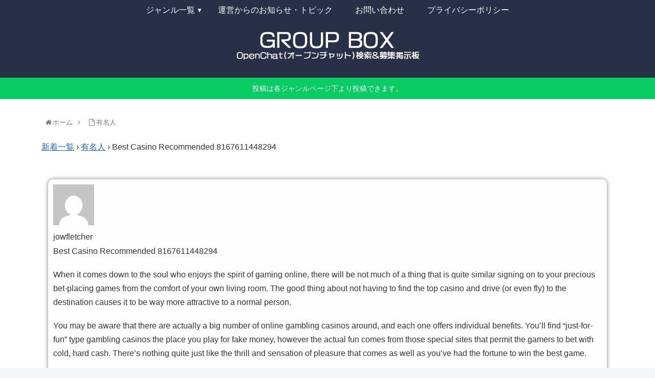

--- FILE ---
content_type: text/html; charset=UTF-8
request_url: https://groupbox.jp/forums/topic/best-casino-recommended-8167611448294/
body_size: 14507
content:
<!doctype html>
<html lang="ja">

<head>
    <!-- Global site tag (gtag.js) - Google Analytics -->
  <script async src="https://www.googletagmanager.com/gtag/js?id=UA-146060452-1"></script>
  <script>
    window.dataLayer = window.dataLayer || [];
    function gtag(){dataLayer.push(arguments);}
    gtag('js', new Date());

    gtag('config', 'UA-146060452-1');
  </script>
  <!-- /Global site tag (gtag.js) - Google Analytics -->
  
  <meta charset="utf-8">
<!-- Google Search Console -->
<meta name="google-site-verification" content="awhA9v7z-5RQABKaqHOopB7GeRH3Op3KLQg0nrrzuao" />
<!-- /Google Search Console -->

<meta http-equiv="X-UA-Compatible" content="IE=edge">

<meta name="HandheldFriendly" content="True">
<meta name="MobileOptimized" content="320">
<meta name="viewport" content="width=device-width, initial-scale=1.0, viewport-fit=cover"/>

<!-- Google Auto AdSense -->
<script>
  (adsbygoogle = window.adsbygoogle || []).push({
    google_ad_client: "",
    enable_page_level_ads: true
  });
</script>
<!-- End Google Auto AdSense -->


<title>Best Casino Recommended 8167611448294  |  LINEオープンチャット検索&amp;募集掲示板【Group Box】</title>
<link rel='dns-prefetch' href='//ajax.googleapis.com' />
<link rel='dns-prefetch' href='//cdnjs.cloudflare.com' />
<link rel='dns-prefetch' href='//s.w.org' />
<link rel="alternate" type="application/rss+xml" title="LINEオープンチャット検索&amp;募集掲示板【Group Box】 &raquo; フィード" href="https://groupbox.jp/feed/" />
<link rel="alternate" type="application/rss+xml" title="LINEオープンチャット検索&amp;募集掲示板【Group Box】 &raquo; コメントフィード" href="https://groupbox.jp/comments/feed/" />
<link rel='stylesheet' id='cocoon-style-css'  href='https://groupbox.jp/wp-content/themes/cocoon-master/style.css?ver=5.2.21&#038;fver=20190914120956' media='all' />
<style id='cocoon-style-inline-css'>
@media screen and (max-width:480px){.page-body{font-size:16px}}#header-container,#header-container .navi,#navi .navi-in>.menu-header .sub-menu,.article h2,.sidebar h3,.cat-link,.cat-label,.appeal-content .appeal-button,.demo .cat-label,.blogcard-type .blogcard::before,#footer{background-color:#1dcd00}#navi .navi-in a:hover,#footer a:hover{background-color:rgba(255,255,255,.2)}.article h3,.article h4,.article h5,.article h6,.cat-link,.tag-link{border-color:#1dcd00}blockquote::before,blockquote::after,.pager-post-navi a.a-wrap::before{color:rgba(29,205,0,.5)}blockquote,.key-btn{background-color:rgba(29,205,0,.05);border-color:rgba(29,205,0,.5)}pre,.pager-links span,table th,.pagination .current{background-color:rgba(29,205,0,.1);border-color:rgba(29,205,0,.5)}table th,table td,.page-numbers,.page-numbers.dots,.tagcloud a,.list.ecb-entry-border .entry-card-wrap,.related-entries.recb-entry-border .related-entry-card-wrap,.carousel .a-wrap,.pager-post-navi.post-navi-border a.a-wrap,.article .toc,.a-wrap .blogcard,.author-box,.comment-reply-link,.ranking-item{border-color:rgba(29,205,0,.5)}table tr:nth-of-type(2n+1),.page-numbers.dots,.a-wrap:hover,.pagination a:hover,.pagination-next-link:hover,.widget_recent_entries ul li a:hover,.widget_categories ul li a:hover,.widget_archive ul li a:hover,.widget_pages ul li a:hover,.widget_meta ul li a:hover,.widget_rss ul li a:hover,.widget_nav_menu ul li a:hover,.pager-links a:hover span, .tag-link:hover,.tagcloud a:hover{background-color:rgba(29,205,0,.05)}.header,.header .site-name-text,#navi .navi-in a,#navi .navi-in a:hover,.article h2,.sidebar h3,#footer,#footer a{color:#fff}.header .header-in{min-height:10px}#header-container,#header-container .navi,#navi .navi-in>.menu-header .sub-menu{background-color:#283047}.header,.header .site-name-text,#navi .navi-in a,#navi .navi-in a:hover{color:#fff}#navi .navi-in a:hover{background-color:rgba(255,255,255,.2)}#navi .navi-in>ul>li{width:100px}.main{width:962px}.main{padding:20px 80px}.sidebar{width:376px}.wrap{width:1358px}@media screen and (max-width:1362px){ .wrap{width:auto}.main,.sidebar,.sidebar-left .main,.sidebar-left .sidebar{margin:0 .5%}.main{width:67%}.sidebar{padding:10px;width:30%}.entry-card-thumb{width:38%}.entry-card-content{margin-left:40%}}#notice-area{background-color:#09cc65}body::after{content:url(https://groupbox.jp/wp-content/themes/cocoon-master/lib/analytics/access.php?post_id=14248&post_type=post);visibility:hidden;position:absolute;bottom:0;right:0;width:1px;height:1px;overflow:hidden} .toc-checkbox{display:none}.toc-content{visibility:hidden;  height:0;opacity:.2;transition:all .5s ease-out}.toc-checkbox:checked~.toc-content{ visibility:visible;padding-top:.6em;height:100%;opacity:1}.toc-title::after{content:'[開く]';margin-left:.5em;cursor:pointer;font-size:.8em}.toc-title:hover::after{text-decoration:underline}.toc-checkbox:checked+.toc-title::after{content:'[閉じる]'}.eye-catch-wrap{justify-content:center}#navi .navi-in>ul>li{width:auto}#navi .navi-in>ul>li>a{padding:0 1.4em}#footer{background:#283047}.entry-content>*,.demo .entry-content p{line-height:1.8}.entry-content>*,.demo .entry-content p{margin-top:1.4em;margin-bottom:1.4em}.entry-content>.micro-top{margin-bottom:-1.54em}.entry-content>.micro-balloon{margin-bottom:-1.12em}.entry-content>.micro-bottom{margin-top:-1.54em}.entry-content>.micro-bottom.micro-balloon{margin-top:-1.12em;margin-bottom:1.4em}.blank-box.bb-key-color{border-color:#1dcd00}.iic-key-color li::before{color:#1dcd00}.blank-box.bb-tab.bb-key-color::before{background-color:#1dcd00}.tb-key-color .toggle-button{border:1px solid #1dcd00;background:#1dcd00;color:#fff}.tb-key-color .toggle-button::before{color:#ccc}.tb-key-color .toggle-checkbox:checked~.toggle-content{border-color:#1dcd00}.cb-key-color.caption-box{border-color:#1dcd00}.cb-key-color .caption-box-label{background-color:#1dcd00;color:#fff}.tcb-key-color .tab-caption-box-label{background-color:#1dcd00;color:#fff}.tcb-key-color .tab-caption-box-content{border-color:#1dcd00}.lb-key-color .label-box-content{border-color:#1dcd00}.mc-key-color{background-color:#1dcd00;color:#fff;border:0}.mc-key-color.micro-bottom::after{border-bottom-color:#1dcd00;border-top-color:transparent}.mc-key-color::before{border-top-color:transparent;border-bottom-color:transparent}.mc-key-color::after{border-top-color:#1dcd00}.btn-key-color,.btn-wrap.btn-wrap-key-color>a{background-color:#1dcd00}.has-text-color.has-key-color-color{color:#1dcd00}.has-background.has-key-color-background-color{background-color:#1dcd00}.article.page-body,body#tinymce.wp-editor{background-color:#fff}.article.page-body,.editor-post-title__block .editor-post-title__input,body#tinymce.wp-editor{color:#333}
</style>
<link rel='stylesheet' id='cocoon-keyframes-css'  href='https://groupbox.jp/wp-content/themes/cocoon-master/keyframes.css?ver=5.2.21&#038;fver=20190815060527' media='all' />
<link rel='stylesheet' id='font-awesome-style-css'  href='https://groupbox.jp/wp-content/themes/cocoon-master/webfonts/fontawesome/css/font-awesome.min.css?ver=5.2.21&#038;fver=20190815060527' media='all' />
<link rel='stylesheet' id='icomoon-style-css'  href='https://groupbox.jp/wp-content/themes/cocoon-master/webfonts/icomoon/style.css?ver=5.2.21&#038;fver=20190815060527' media='all' />
<link rel='stylesheet' id='slick-theme-style-css'  href='https://groupbox.jp/wp-content/themes/cocoon-master/plugins/slick/slick-theme.css?ver=5.2.21&#038;fver=20190815060527' media='all' />
<link rel='stylesheet' id='cocoon-child-style-css'  href='https://groupbox.jp/wp-content/themes/cocoon-child-master/style.css?ver=5.2.21&#038;fver=20190918021049' media='all' />
<link rel='stylesheet' id='cocoon-child-keyframes-css'  href='https://groupbox.jp/wp-content/themes/cocoon-child-master/keyframes.css?ver=5.2.21&#038;fver=20190815060545' media='all' />
<link rel='stylesheet' id='wp-block-library-css'  href='https://groupbox.jp/wp-includes/css/dist/block-library/style.min.css?ver=5.2.21&#038;fver=20210415035445' media='all' />
<link rel='stylesheet' id='contact-form-7-css'  href='https://groupbox.jp/wp-content/plugins/contact-form-7/includes/css/styles.css?ver=5.1.4&#038;fver=20190819113014' media='all' />
<link rel='stylesheet' id='wpcomments-styles-css'  href='https://groupbox.jp/wp-content/plugins/wp-comment-fields/plugin.styles.css?ver=5.2.21&#038;fver=20190815071150' media='all' />
<link rel='stylesheet' id='wpcomments-bootstrap-grid-css'  href='https://groupbox.jp/wp-content/plugins/wp-comment-fields/assets/css/bootstrap-grid.css?ver=5.2.21&#038;fver=20190815071150' media='all' />
<script>if (document.location.protocol != "https:") {document.location = document.URL.replace(/^http:/i, "https:");}</script><script>
/* <![CDATA[ */
var wpcomments_vars = {"ajaxurl":"https:\/\/groupbox.jp\/wp-admin\/admin-ajax.php","plugin_url":"https:\/\/groupbox.jp\/wp-content\/plugins\/wp-comment-fields","settings":""};
/* ]]> */
</script>
<script src='https://groupbox.jp/wp-content/plugins/wp-comment-fields/js/script.js?ver=5.2.21&#038;fver=20190815071150'></script>
<link rel='shortlink' href='https://groupbox.jp/?p=14248' />
   <script>
   var _gaq = _gaq || [];
   _gaq.push(['_setAccount', 'UA-146060452-1']);
   _gaq.push(['_trackPageview']);
   (function() {
   var ga = document.createElement('script'); ga.type = 'text/javascript'; ga.async = true;
   ga.src = ('https:' == document.location.protocol ? 'https://ssl' : 'http://www') + '.google-analytics.com/ga.js';
   var s = document.getElementsByTagName('script')[0]; s.parentNode.insertBefore(ga, s);
   })();
   </script>
<!-- Cocoon canonical -->
<link rel="canonical" href="https://groupbox.jp/forums/topic/best-casino-recommended-8167611448294/">
<!-- Cocoon meta description -->
<meta name="description" content="	 &amp;amp;rsaquo; 新着一覧 &amp;amp;rsaquo; 有名人 &amp;amp;rsaquo; Best Casino Recommended 8167611448294																																													">
<!-- Cocoon JSON-LD -->
<script type="application/ld+json">
{
  "@context": "https://schema.org",
  "@type": "Article",
  "mainEntityOfPage":{
    "@type":"WebPage",
    "@id":"https://groupbox.jp/forums/topic/best-casino-recommended-8167611448294/"
  },
  "headline": "Best Casino Recommended 8167611448294",
  "image": {
    "@type": "ImageObject",
    "url": "https://groupbox.jp/wp-content/themes/cocoon-master/images/no-image-large.png",
    "width": 800,
    "height": 451
  },
  "datePublished": "",
  "dateModified": "-001-11-30T00:00:00+00:00",
  "author": {
    "@type": "Person",
    "name": "LINEオープンチャット検索&amp;募集掲示板【Group Box】"
  },
  "publisher": {
    "@type": "Organization",
    "name": "LINEオープンチャット検索&amp;募集掲示板【Group Box】",
    "logo": {
      "@type": "ImageObject",
      "url": "https://groupbox.jp/wp-content/themes/cocoon-master/images/no-amp-logo.png",
      "width": 206,
      "height": 60
    }
  },
  "description": "	 &amp;amp;rsaquo; 新着一覧 &amp;amp;rsaquo; 有名人 &amp;amp;rsaquo; Best Casino Recommended 8167611448294																																													…"
}
</script>

<!-- OGP -->
<meta property="og:type" content="article">
<meta property="og:description" content="	 &amp;amp;rsaquo; 新着一覧 &amp;amp;rsaquo; 有名人 &amp;amp;rsaquo; Best Casino Recommended 8167611448294																																													">
<meta property="og:title" content="Best Casino Recommended 8167611448294">
<meta property="og:url" content="https://groupbox.jp/forums/topic/best-casino-recommended-8167611448294/">
<meta property="og:image" content="https://secure.gravatar.com/avatar/f014ce970dda3b604190568e66012978?s=14&#038;d=mm&#038;r=g">
<meta property="og:site_name" content="LINEオープンチャット検索&amp;募集掲示板【Group Box】">
<meta property="og:locale" content="ja_JP">
<meta property="article:published_time" content="" />
<meta property="article:modified_time" content="-001-11-30T00:00:00+00:00" />
<!-- /OGP -->

<!-- Twitter Card -->
<meta name="twitter:card" content="summary_large_image">
<meta name="twitter:description" content="	 &amp;amp;rsaquo; 新着一覧 &amp;amp;rsaquo; 有名人 &amp;amp;rsaquo; Best Casino Recommended 8167611448294																																													">
<meta name="twitter:title" content="Best Casino Recommended 8167611448294">
<meta name="twitter:url" content="https://groupbox.jp/forums/topic/best-casino-recommended-8167611448294/">
<meta name="twitter:image" content="https://secure.gravatar.com/avatar/f014ce970dda3b604190568e66012978?s=14&#038;d=mm&#038;r=g">
<meta name="twitter:domain" content="groupbox.jp">
<meta name="twitter:creator" content="@GroupBox_jp">
<meta name="twitter:site" content="@GroupBox_jp">
<!-- /Twitter Card -->
<link rel="icon" href="https://groupbox.jp/wp-content/uploads/2019/08/cropped-ファビコンNEW-32x32.png" sizes="32x32" />
<link rel="icon" href="https://groupbox.jp/wp-content/uploads/2019/08/cropped-ファビコンNEW-192x192.png" sizes="192x192" />
<link rel="apple-touch-icon-precomposed" href="https://groupbox.jp/wp-content/uploads/2019/08/cropped-ファビコンNEW-180x180.png" />
<meta name="msapplication-TileImage" content="https://groupbox.jp/wp-content/uploads/2019/08/cropped-ファビコンNEW-270x270.png" />
		<style id="wp-custom-css">
			#openchatform{
	font-size:20px;
	text-align:center;
}

#comments
{
background-color:whitesmoke;
	padding:10px;
	border-radius:10px;
	
}

.wc-comment
{
	background-color:white;
  box-shadow: 0 0 8px gray;
	padding:10px;
	margin:20px 0;
  border-radius:10px;
}

.wpdiscuz-front-actions{
	background-color:white;
	box-shadow: 0 0 8px gray;
	border-radius:10px;
}

.wc-blog-guest wc-comment-label{
	display:none;
}

.wpd-bottom-custom-fields{
	background-color:whitesmoke;
	
border-radius:10px;
}

.wpd-custom-field wpd-cf-text{
	border-radius:10px;
}

.avatar avatar-64 photo{

}

#recent_comments-3{
	background-color:whitesmoke;
	padding:10px;
	border-radius:10px;
	
}

.date-tags{
	display:none;
}

.author-info{
	display:none;
}

.recent-comments{
	background-color:white;
	border-radius:10px;
	box-shadow: 0 0 8px gray;
}

.recent-comment-avatar{
	
}

.recent-comment-content{
	 
}

.recent-comment-author{
	color:#1dcd00;
}

.entry-content{
	margin-top: 0px;
	margin-bottom: 0px;
}

.wp-block-gallery{
	margin-top: 0px;
	margin-bottom: 0px;
}

.content{
	margin-top: 0px;
	margin-bottom: 0px;
}

#footer{
	margin: 0px;
	padding: 0px;
}

.entry-content{
	margin:auto;
}


.entry-content ul{
	padding:0px;
}

.entry-title{
	display:none;
}

.footer-bottom-logo .logo-image {
	max-width: 40%;
}
.footer-bottom-logo img {
	height: auto;
}

.mobile-menu-buttons {
	background-color: #283047;
}

.menu-button,
.mobile-menu-buttons .menu-button > a {
	color: #FFFFFF;
}

.entry-categories-tags{
	margin-bottom:0px;
}

#wpcf7-f343-p346-o1{
	background-color:whitesmoke;
	padding:10px;
	border-radius:5px;
}

.widget-below-page-sns-buttons-title {
	text-align:center;
	margin-bottom:10px;
}

.content-bottom-in{
	padding-left:10px;
}

.widget-content-bottom-title{
	text-align:center;
	padding-bottom:15px;
}

.sns-share, .sns-follow{
	margin-top:0px;
	margin-bottom:30px;
}

.news_list{
	background-color:whitesmoke;
}

.news_list li{
	padding:20px;
	list-style:none;
}

.page-numbers{
	    width: 60px;
}

.navi-menu-content {
	background: #283047;
}

.menu-drawer a {
	color: #ffffff;
}

.menu-drawer a:hover {
	color: #000000; /* ここを変更 */
	font-weight: bold; /* 文字を太く */
	text-shadow: 0 1px 0 #ff77e8; /* シャドーを */
}

.form-allowed-tags{
	display:none;
}


body li{
	list-style:none;
}

.odd {
  margin:20px 0px !important;
	border-radius:10px;
	box-shadow: 0 0 8px gray;
	padding:10px;
}

.even {
  margin:20px 0px !important;
	border-radius:10px;
	box-shadow: 0 0 8px gray;
	padding:10px;
}

.bbp-topic-title{
	padding:0px 20px;
	
}

.bbp-topic-freshness{
	padding-left:20px;
	padding-bottom:1px;
	
	
}

.title_text{

	border-radius:5px;
	padding:0px 5px;
}

.customize-unpreviewable{
	background-color:whitesmoke !important;
	padding:10px;
	border-radius:5px;		
}

.bbp-t opic-title a{
	background-color:whitesmoke;
	padding:10px;
	border-radius:5px;	
	font-size:11px;
}

.topicauthor{
	padding-top:10px ;
	color:#1dcd00;
}

.bbp-form{
	padding:10px;
	border:solid 1px gainsboro;
	background-color:whitesmoke !important;
}

.bbp-submit-wrapper{
	text-align:right;
	padding-top:10px;
	
}
.bbp-body{
	
	padding:10px;
}
.bbp-topic-author{
	padding:10px;
}
.bbp-topic-content{
	padding:10px;
}
.contenttext{
	background-color:whitesmoke;
	padding:1px;
	padding-left:5px;
	font-size:12px;
}


.bbp-forum-header{
	display:none;
}

.article ul, .article ol{
padding-left: 0px;
margin:0px;
}

.ent ry-content{
	height:320px;
}

.wp-block-image{
	margin-bottom: 0px ;
	margin: 0 auto;
    display: block;
}
.bbp-footer{
	display:none;
}


#sbox3{
	-moz-appearance: none;
  -webkit-appearance: none;
  appearance: none;
	border:solid 1px #283047;
	position:relative;
	width:85%;
	height:50px;
	margin-left:50px;

}


#sbtn3{
	-moz-appearance: none;
  -webkit-appearance: none;
  appearance: none;
	border:none;
	background-color:#283047;
	color:white;
	font-size:20px;
	width:100px;
	height:50px;
	position:absolute;
	left:1100px;
	border-radius:3px;
}

#bbp_topic_submit{
	-moz-appearance: none;
  -webkit-appearance: none;
  appearance: none;
	border:none;
	background-color:#283047;
	color:white;
	font-size:20px;
	border-radius:3px;
}

#bbp_anonymous_author,#bbp_topic_title,#bbp_topic_content{
	-moz-appearance: none;
  -webkit-appearance: none;
  appearance: none;
	border:solid 1px #283047;
	height:50px;

}




.formcontent{
	margin:auto;
}

.bbp-form p{
	margin-bottom:0px 
}

#keyword{
	width:190px;
	margin:auto;
	margin-bottom:15px;
	margin-top:15px;
}

#keyword2{
	width:160px;
	margin:auto;
	margin-bottom:0px;
}

#splink{
text-align:center;
}

#splink2{
	text-align:center;
	margin:0px !important;
}

#common_ad-3{
	margin-top:30px;
}

/************************************
** レスポンシブデザイン用のメディアクエリ
************************************/
/*1240px以下*/
@media screen and (max-width: 1240px){#sbtn3{
		left:950px;
	}
		.entr y-content{
			height:290px;}
  /*必要ならばここにコードを書く*/
}

/*1030px以下*/
@media screen and (max-width: 1030px){	#sbtn3{
		left:800px;
	}
	.en try-content{
		height:270px;}
}
  /*必要ならばここにコードを書く*/


/*768px以下*/
@media screen and (max-width: 768px){
  /*必要ならばここにコードを書く*/
	#sbtn3{
		left:600px;
		width:80px;
	}
	#sbox3{
		margin-left:30px;
		
	}
		.e ntry-content{
			height:250px;}
}
@media screen and (max-width: 734px){
	#sbtn3{
		left:580px;
		width:80px;
	}
	#sbox3{
		margin-left:40px;
}
		.entr y-content{
			height:240px;}
}
/*480px以下*/
@media screen and (max-width: 480px){
  /*必要ならばここにコードを書く*/
	#sbtn3{
		left:320px;
		width:70px;
	}
	#sbox3{
		margin-left:10px;
		
	}
	.en try-content{
	height:610px;
}
}
@media screen and (max-width: 400px){
	#sbtn3{
		left:280px;
		width:70px;
	}

#sbox3{
		margin-left:10px;
		
	}
		.ent ry-content{
	height:570px;
	}
	}		</style>
		


<script>
	// document.addEventListener('DOMContentLoaded', function() {
	// 	if ('serviceWorker' in navigator) {
	// 		navigator.serviceWorker.getRegistration()
	// 			.then(registration => {
	// 				registration.unregister();
	// 		})
	// 	}
	// }, false);
</script>





	
	
</head>

<body data-rsssl=1 class="topic bbpress topic-template-default single single-topic postid-14248 public-page page-body ff-yu-gothic fz-18px fw-400 hlt-center-logo-wrap ect-vertical-card-3-wrap rect-entry-card-wrap  no-sidebar no-scrollable-sidebar no-scrollable-main sidebar-right no-carousel mblt-header-and-footer-mobile-buttons author-guest no-mobile-sidebar no-sp-snippet no-mobile-header-logo" itemscope itemtype="https://schema.org/WebPage">






<div id="container" class="container cf">
  
<div id="header-container" class="header-container">
  <div class="header-container-in hlt-center-logo-top-menu cl-slim">
    <header id="header" class="header cf" itemscope itemtype="https://schema.org/WPHeader">

      <div id="header-in" class="header-in wrap cf" itemscope itemtype="https://schema.org/WebSite">

        
        
        <div class="logo logo-header logo-image"><a href="https://groupbox.jp" class="site-name site-name-text-link" itemprop="url"><span class="site-name-text" itemprop="name about"><img class="site-logo-image header-site-logo-image" src="https://groupbox.jp/wp-content/uploads/2019/09/ヘッダーロゴNEW6.png" alt="LINEオープンチャット検索&amp;募集掲示板【Group Box】"></span></a></div>
        
        
      </div>

    </header>

    <!-- Navigation -->
<nav id="navi" class="navi cf" itemscope itemtype="https://schema.org/SiteNavigationElement">
  <div id="navi-in" class="navi-in wrap cf">
    <ul id="menu-%e3%83%a2%e3%83%90%e3%82%a4%e3%83%ab" class="menu-header"><li id="menu-item-514" class="menu-item menu-item-type-post_type menu-item-object-page menu-item-home menu-item-has-children"><a href="https://groupbox.jp/"><div class="caption-wrap"><div class="item-label">ジャンル一覧</div></div></a>
<ul class="sub-menu">
	<li id="menu-item-1009" class="menu-item menu-item-type-post_type menu-item-object-forum"><a href="https://groupbox.jp/forums/forum/game/"><div class="caption-wrap"><div class="item-label">ゲーム</div></div></a></li>
	<li id="menu-item-1023" class="menu-item menu-item-type-post_type menu-item-object-forum"><a href="https://groupbox.jp/forums/forum/hobby/"><div class="caption-wrap"><div class="item-label">趣味</div></div></a></li>
	<li id="menu-item-1011" class="menu-item menu-item-type-post_type menu-item-object-forum"><a href="https://groupbox.jp/forums/forum/business/"><div class="caption-wrap"><div class="item-label">ビジネス</div></div></a></li>
	<li id="menu-item-1021" class="menu-item menu-item-type-post_type menu-item-object-forum"><a href="https://groupbox.jp/forums/forum/movie/"><div class="caption-wrap"><div class="item-label">映画・舞台</div></div></a></li>
	<li id="menu-item-1015" class="menu-item menu-item-type-post_type menu-item-object-forum"><a href="https://groupbox.jp/forums/forum/friend/"><div class="caption-wrap"><div class="item-label">友達</div></div></a></li>
	<li id="menu-item-1008" class="menu-item menu-item-type-post_type menu-item-object-forum"><a href="https://groupbox.jp/forums/forum/gourmet/"><div class="caption-wrap"><div class="item-label">グルメ</div></div></a></li>
	<li id="menu-item-1022" class="menu-item menu-item-type-post_type menu-item-object-forum"><a href="https://groupbox.jp/forums/forum/star/"><div class="caption-wrap"><div class="item-label">有名人</div></div></a></li>
	<li id="menu-item-1020" class="menu-item menu-item-type-post_type menu-item-object-forum"><a href="https://groupbox.jp/forums/forum/trip/"><div class="caption-wrap"><div class="item-label">旅行</div></div></a></li>
	<li id="menu-item-1013" class="menu-item menu-item-type-post_type menu-item-object-forum"><a href="https://groupbox.jp/forums/forum/fashion/"><div class="caption-wrap"><div class="item-label">ファッション</div></div></a></li>
	<li id="menu-item-1012" class="menu-item menu-item-type-post_type menu-item-object-forum"><a href="https://groupbox.jp/forums/forum/beauty/"><div class="caption-wrap"><div class="item-label">ビューティー</div></div></a></li>
	<li id="menu-item-1019" class="menu-item menu-item-type-post_type menu-item-object-forum"><a href="https://groupbox.jp/forums/forum/school/"><div class="caption-wrap"><div class="item-label">学校・同窓会</div></div></a></li>
	<li id="menu-item-1016" class="menu-item menu-item-type-post_type menu-item-object-forum"><a href="https://groupbox.jp/forums/forum/samegeneration/"><div class="caption-wrap"><div class="item-label">同世代</div></div></a></li>
	<li id="menu-item-1017" class="menu-item menu-item-type-post_type menu-item-object-forum"><a href="https://groupbox.jp/forums/forum/group/"><div class="caption-wrap"><div class="item-label">団体</div></div></a></li>
	<li id="menu-item-1018" class="menu-item menu-item-type-post_type menu-item-object-forum"><a href="https://groupbox.jp/forums/forum/region/"><div class="caption-wrap"><div class="item-label">地域</div></div></a></li>
	<li id="menu-item-1010" class="menu-item menu-item-type-post_type menu-item-object-forum"><a href="https://groupbox.jp/forums/forum/sports/"><div class="caption-wrap"><div class="item-label">スポーツ</div></div></a></li>
	<li id="menu-item-1014" class="menu-item menu-item-type-post_type menu-item-object-forum"><a href="https://groupbox.jp/forums/forum/photo/"><div class="caption-wrap"><div class="item-label">写真</div></div></a></li>
	<li id="menu-item-1007" class="menu-item menu-item-type-post_type menu-item-object-forum"><a href="https://groupbox.jp/forums/forum/anime/"><div class="caption-wrap"><div class="item-label">アニメ・漫画</div></div></a></li>
	<li id="menu-item-1024" class="menu-item menu-item-type-post_type menu-item-object-forum"><a href="https://groupbox.jp/forums/forum/music/"><div class="caption-wrap"><div class="item-label">音楽</div></div></a></li>
	<li id="menu-item-1005" class="menu-item menu-item-type-post_type menu-item-object-forum"><a href="https://groupbox.jp/forums/forum/tv/"><div class="caption-wrap"><div class="item-label">TV・動画サービス</div></div></a></li>
	<li id="menu-item-1006" class="menu-item menu-item-type-post_type menu-item-object-forum"><a href="https://groupbox.jp/forums/forum/other/"><div class="caption-wrap"><div class="item-label">その他</div></div></a></li>
</ul>
</li>
<li id="menu-item-440" class="menu-item menu-item-type-post_type menu-item-object-page"><a href="https://groupbox.jp/news/"><div class="caption-wrap"><div class="item-label">運営からのお知らせ・トピック</div></div></a></li>
<li id="menu-item-349" class="menu-item menu-item-type-post_type menu-item-object-page"><a href="https://groupbox.jp/contact/"><div class="caption-wrap"><div class="item-label">お問い合わせ</div></div></a></li>
<li id="menu-item-357" class="menu-item menu-item-type-post_type menu-item-object-page"><a href="https://groupbox.jp/%e3%83%97%e3%83%a9%e3%82%a4%e3%83%90%e3%82%b7%e3%83%bc%e3%83%9d%e3%83%aa%e3%82%b7%e3%83%bc/"><div class="caption-wrap"><div class="item-label">プライバシーポリシー</div></div></a></li>
</ul>      </div><!-- /#navi-in -->
</nav>
<!-- /Navigation -->
  </div><!-- /.header-container-in -->
</div><!-- /.header-container -->

  

<div id="notice-area" class="notice-area nt-notice">
  投稿は各ジャンルページ下より投稿できます。</div>



  

  
  
  
  
  
  <div id="content" class="content cf">

    <div id="content-in" class="content-in wrap">

        <main id="main" class="main" itemscope itemtype="https://schema.org/Blog">



<div id="breadcrumb" class="breadcrumb breadcrumb-page pbp-main-top" itemscope itemtype="https://schema.org/BreadcrumbList">
  <div class="breadcrumb-home" itemscope itemtype="https://schema.org/ListItem" itemprop="itemListElement"><span class="fa fa-home fa-fw"></span><a href="https://groupbox.jp" itemprop="item"><span itemprop="name">ホーム</span></a><meta itemprop="position" content="1" /><span class="sp"><span class="fa fa-angle-right"></span></span></div>
  <div class="breadcrumb-item" itemscope itemtype="https://schema.org/ListItem" itemprop="itemListElement"><span class="fa fa-file-o fa-fw"></span><a href="https://groupbox.jp/star/" itemprop="item"><span itemprop="name">有名人</span></a><meta itemprop="position" content="2" /></div>
    </div><!-- /#breadcrumb -->


<article id="post-14248" class="article post-14248 topic type-topic status-publish hentry" itemscope="itemscope" itemprop="blogPost" itemtype="https://schema.org/BlogPosting">
  
      
      
      <header class="article-header entry-header">
        <h1 class="entry-title" itemprop="headline">
          Best Casino Recommended 8167611448294        </h1>

        
        
        <div class="eye-catch-wrap display-none">
<figure class="eye-catch" itemprop="image" itemscope itemtype="https://schema.org/ImageObject">
   <img src="https://groupbox.jp/wp-content/uploads/2019/08/twitter広告用.png" width="1200" height="630" alt="">  <meta itemprop="url" content="https://groupbox.jp/wp-content/uploads/2019/08/twitter広告用.png">
  <meta itemprop="width" content="1200">
  <meta itemprop="height" content="630">
  </figure>
</div>

        

        <div class="date-tags">
  <span class="post-update"><time class="entry-date date updated" datetime="-001-11-30T00:00:00+00:00" itemprop="dateModified">-0001.11.30</time></span><span class="post-date"><time class="entry-date date published" datetime="" itemprop="datePublished"></time></span>
  </div>

        
         
        
        
      </header>

      <div class="entry-content cf" itemprop="mainEntityOfPage">
      
<div id="bbpress-forums">

	<div class="bbp-breadcrumb"><p><a href="https://groupbox.jp/" class="bbp-breadcrumb-home"></a> <span class="bbp-breadcrumb-sep">&rsaquo;</span> <a href="https://groupbox.jp/forums/" class="bbp-breadcrumb-root">新着一覧</a> <span class="bbp-breadcrumb-sep">&rsaquo;</span> <a href="https://groupbox.jp/forums/forum/star/" class="bbp-breadcrumb-forum">有名人</a> <span class="bbp-breadcrumb-sep">&rsaquo;</span> <span class="bbp-breadcrumb-current">Best Casino Recommended 8167611448294</span></p></div>

	
	
		
		<!--<div class="bbp-template-notice info"><p class="bbp-topic-description">このトピックには0件の返信が含まれ、1人の参加者がいます。<a href="https://groupbox.jp/forums/topic/best-casino-recommended-8167611448294/" title="Best Casino Recommended 8167611448294">2 年、 2 ヶ月前</a>に <img alt='' src='https://secure.gravatar.com/avatar/f014ce970dda3b604190568e66012978?s=14&#038;d=mm&#038;r=g' srcset='https://secure.gravatar.com/avatar/f014ce970dda3b604190568e66012978?s=28&#038;d=mm&#038;r=g 2x' class='avatar avatar-14 photo' height='14' width='14' />&nbsp;jowfletcher さんが最後の更新を行いました。</p></div>-->

		
		
			<!--

<div class="bbp-pagination">
	<div class="bbp-pagination-count">

		1件の投稿を表示中 - 1 - 1件目 (全1件中)
	</div>

	<div class="bbp-pagination-links">

		
	</div>
</div>

-->

			

<ul id="topic-14248-replies" class="forums bbp-replies">

	<li class="bbp-header">

		<!--<div class="bbp-reply-author">投稿者</div>--><!-- .bbp-reply-author -->

		<div class="bbp-reply-content">

			
				<!--投稿-->

				
				
			
		</div><!-- .bbp-reply-content -->

	</li><!-- .bbp-header -->

	<li class="bbp-body">

		
			
				
<div id="post-14248" class="bbp-reply-header">

	<div class="bbp-meta">


		

		
		<!--<span class="bbp-admin-links"><a href="#new-post" class="bbp-topic-reply-link">返信</a></span>-->

		
	</div><!-- .bbp-meta -->

</div><!-- #post-14248 -->


<div class="odd bbp-parent-forum-571 bbp-parent-topic-14248 bbp-reply-position-1 user-id-0 topic-author post-14248 topic type-topic status-publish hentry">

	<div class="bbp-reply-author">

		
		<img alt='' src='https://secure.gravatar.com/avatar/f014ce970dda3b604190568e66012978?s=80&#038;d=mm&#038;r=g' srcset='https://secure.gravatar.com/avatar/f014ce970dda3b604190568e66012978?s=160&#038;d=mm&#038;r=g 2x' class='avatar avatar-80 photo' height='80' width='80' /><br />jowfletcher
		
		
	</div><!-- .bbp-reply-author -->

	<div class="bbp-reply-content">

		<!--内容-->Best Casino Recommended 8167611448294		<p>When it comes down to the soul who enjoys the spirit of gaming online, there will be not much of a thing that is quite similar signing on to your precious bet-placing games from the comfort of your own living room. The good thing about not having to find the top casino and drive (or even fly) to the destination causes it to be way more attractive to a normal person.</p>
<p>You may be aware that there are actually a big number of online gambling casinos around, and each one offers individual benefits. You&#8217;ll find &#8220;just-for-fun&#8221; type gambling casinos the place you play for fake money, however the actual fun comes from those special sites that permit the gamers to bet with cold, hard cash. There&#8217;s nothing quite just like the thrill and sensation of pleasure that comes as well as you&#8217;ve had the fortune to win the best game.</p>
<p>Of course, when cold, hard money has been wagered, the biggest critical matter is ensuring that you&#8217;ll be playing on a honored site. Not only a individual available desires to get cheated!</p>
<p>Looking past any bad thoughts you might initially be thinking on the subject of online casinos, nearly all them, by far, are fantastic sites to play at, and as a result of the low overhead when equated to a regular casino, the winnings are guaranteed to be huge!</p>
<p>Plus, you will discover always going to be a great online casino gambling agency (<a href="https://ifa.edu.pe/profile/auvcwestre" rel="nofollow">click the next website page</a>) deal more other people to play with, since it&#8217;s easier for them to play their games over the net than drive to a actual gambling casino.</p>
<p>So what are you waiting for? Go find a good online gambling casino, sign up for an account, and also have a large amount of fun! You never know, you could even hit gold whenever you go all-in on that next game of poker! I wish you the greatest of luck in your new fortunes!</p>
		<span class="bbp-reply-post-date">2023-11-05 1:19 AM</span>
		<a href="https://groupbox.jp/forums/topic/best-casino-recommended-8167611448294/#post-14248" class="bbp-reply-permalink">#14248</a>

		
	</div><!-- .bbp-reply-content -->

</div><!-- .reply -->

			
		
	</li><!-- .bbp-body -->

	<li class="bbp-footer">

		<!--<div class="bbp-reply-author">投稿者</div>-->

		<div class="bbp-reply-content">

			
				
			
		</div><!-- .bbp-reply-content -->

	</li><!-- .bbp-footer -->

</ul><!-- #topic-14248-replies -->


			<!--

<div class="bbp-pagination">
	<div class="bbp-pagination-count">

		1件の投稿を表示中 - 1 - 1件目 (全1件中)
	</div>

	<div class="bbp-pagination-links">

		
	</div>
</div>

-->

		


	
	

</div>
      </div>

      
      <footer class="article-footer entry-footer">

        
        
        
        
<div class="entry-categories-tags ctdt-one-row">
  <div class="entry-categories"></div>
  <div class="entry-tags"></div>
</div>

        
        
        
        
        
        <!-- SNSページ -->
<div class="sns-follow bc-brand-color fbc-hide sf-bottom">

    <div class="sns-follow-message">Group Boxをフォローする</div>
    <div class="sns-follow-buttons sns-buttons">

      <a href="https://groupbox.jp/" class="follow-button website-button website-follow-button-sq" target="_blank" title="著者サイト" rel="nofollow noopener noreferrer"><span class="icon-home-logo"></span></a>
  
      <a href="https://twitter.com/GroupBox_jp" class="follow-button twitter-button twitter-follow-button-sq" target="_blank" title="Twitterをフォロー" rel="nofollow noopener noreferrer"><span class="icon-twitter-logo"></span></a>
  
  
  
  
  
  
  
  
  
  
  
  
  
  
  
    
      <a href="//feedly.com/i/subscription/feed/https%3A%2F%2Fgroupbox.jp%2Ffeed%2F" class="follow-button feedly-button feedly-follow-button-sq" target="_blank" title="feedlyで更新情報を購読" rel="nofollow noopener noreferrer"><span class="icon-feedly-logo"></span><span class="follow-count feedly-follow-count"></span></a>
  
      <a href="https://groupbox.jp/feed/" class="follow-button rss-button rss-follow-button-sq" target="_blank" title="RSSで更新情報をフォロー" rel="nofollow noopener noreferrer"><span class="icon-rss-logo"></span></a>
  
  </div><!-- /.sns-follow-buttons -->

</div><!-- /.sns-follow -->

        
        
        
        <div class="footer-meta">
  <div class="author-info">
    <a href="https://groupbox.jp" class="author-link">
      <span class="post-author vcard author" itemprop="editor author creator copyrightHolder" itemscope itemtype="https://schema.org/Person">
        <span class="author-name fn" itemprop="name">LINEオープンチャット検索&amp;募集掲示板【Group Box】</span>
      </span>
    </a>
  </div>
</div>

        <!-- publisher設定 -->
                <div class="publisher" itemprop="publisher" itemscope itemtype="https://schema.org/Organization">
            <div itemprop="logo" itemscope itemtype="https://schema.org/ImageObject">
              <img src="https://groupbox.jp/wp-content/themes/cocoon-master/images/no-amp-logo.png" width="600" height="60" alt="">
              <meta itemprop="url" content="https://groupbox.jp/wp-content/themes/cocoon-master/images/no-amp-logo.png">
              <meta itemprop="width" content="600">
              <meta itemprop="height" content="60">
            </div>
            <div itemprop="name">LINEオープンチャット検索&amp;募集掲示板【Group Box】</div>
        </div>
      </footer>

    </article>





          </main>

        
      </div>

    </div>

        <div id="content-bottom" class="content-bottom">
      <div id="content-bottom-in" class="content-bottom-in wrap">
        <aside id="text-3" class="widget widget-content-bottom widget_text">			<div class="textwidget"><p><script async src="https://pagead2.googlesyndication.com/pagead/js/adsbygoogle.js"></script><br />
<!-- 上 --><br />
<ins class="adsbygoogle" style="display: block;" data-ad-client="ca-pub-7413900422204975" data-ad-slot="3064160773" data-ad-format="auto" data-full-width-responsive="true"></ins><br />
<script>
     (adsbygoogle = window.adsbygoogle || []).push({});
</script></p>
</div>
		</aside><aside id="new_entries-3" class="widget widget-content-bottom widget_new_entries"><h2 class="widget-content-bottom-title main-widget-label"> 運営からのお知らせ・トピック</h2>  <div class="new-entry-cards widget-entry-cards no-icon cf border-partition card-arrow">
          <a href="https://groupbox.jp/2019/09/08/renewal/" class="new-entry-card-link widget-entry-card-link a-wrap" title="サイトリニューアル！検索機能&#038;ジャンル大幅追加！">
    <div class="new-entry-card widget-entry-card e-card cf">
            <figure class="new-entry-card-thumb widget-entry-card-thumb card-thumb">
        <img width="120" height="68" src="https://groupbox.jp/wp-content/uploads/2019/09/記事アイキャッチ3-120x68.png" class="attachment-thumb120 size-thumb120 wp-post-image" alt="" srcset="https://groupbox.jp/wp-content/uploads/2019/09/記事アイキャッチ3-120x68.png 120w, https://groupbox.jp/wp-content/uploads/2019/09/記事アイキャッチ3-160x90.png 160w, https://groupbox.jp/wp-content/uploads/2019/09/記事アイキャッチ3-320x180.png 320w, https://groupbox.jp/wp-content/uploads/2019/09/記事アイキャッチ3-381x214.png 381w" sizes="(max-width: 120px) 100vw, 120px" />      </figure><!-- /.entry-card-thumb -->

      <div class="new-entry-card-content widget-entry-card-content card-content">
        <div class="new-entry-card-title widget-entry-card-title card-title">サイトリニューアル！検索機能&#038;ジャンル大幅追加！</div>
                <div class="new-entry-card-date widget-entry-card-date display-none">
  <span class="new-entry-card-post-date widget-entry-card-post-date post-date">2019.09.08</span><span class="new-entry-card-update-date widget-entry-card-update-date post-update">2019.09.14</span></div>      </div><!-- /.entry-content -->
    </div><!-- /.entry-card -->
  </a><!-- /.entry-card-link -->
        <a href="https://groupbox.jp/2019/08/21/topicsreason/" class="new-entry-card-link widget-entry-card-link a-wrap" title="オープンチャットっていったいなに？">
    <div class="new-entry-card widget-entry-card e-card cf">
            <figure class="new-entry-card-thumb widget-entry-card-thumb card-thumb">
        <img width="120" height="68" src="https://groupbox.jp/wp-content/uploads/2019/08/150AE2A1-D338-4AF0-BE82-E3A8A07670CF-120x68.jpeg" class="attachment-thumb120 size-thumb120 wp-post-image" alt="" srcset="https://groupbox.jp/wp-content/uploads/2019/08/150AE2A1-D338-4AF0-BE82-E3A8A07670CF-120x68.jpeg 120w, https://groupbox.jp/wp-content/uploads/2019/08/150AE2A1-D338-4AF0-BE82-E3A8A07670CF-160x90.jpeg 160w, https://groupbox.jp/wp-content/uploads/2019/08/150AE2A1-D338-4AF0-BE82-E3A8A07670CF-320x180.jpeg 320w, https://groupbox.jp/wp-content/uploads/2019/08/150AE2A1-D338-4AF0-BE82-E3A8A07670CF-381x214.jpeg 381w" sizes="(max-width: 120px) 100vw, 120px" />      </figure><!-- /.entry-card-thumb -->

      <div class="new-entry-card-content widget-entry-card-content card-content">
        <div class="new-entry-card-title widget-entry-card-title card-title">オープンチャットっていったいなに？</div>
                <div class="new-entry-card-date widget-entry-card-date display-none">
  <span class="new-entry-card-post-date widget-entry-card-post-date post-date">2019.08.21</span><span class="new-entry-card-update-date widget-entry-card-update-date post-update">2019.08.23</span></div>      </div><!-- /.entry-content -->
    </div><!-- /.entry-card -->
  </a><!-- /.entry-card-link -->
        <a href="https://groupbox.jp/2019/08/21/topicsdelete/" class="new-entry-card-link widget-entry-card-link a-wrap" title="掲示板投稿の削除について">
    <div class="new-entry-card widget-entry-card e-card cf">
            <figure class="new-entry-card-thumb widget-entry-card-thumb card-thumb">
        <img width="120" height="68" src="https://groupbox.jp/wp-content/uploads/2019/08/記事アイキャッチ2-120x68.png" class="attachment-thumb120 size-thumb120 wp-post-image" alt="" srcset="https://groupbox.jp/wp-content/uploads/2019/08/記事アイキャッチ2-120x68.png 120w, https://groupbox.jp/wp-content/uploads/2019/08/記事アイキャッチ2-160x90.png 160w, https://groupbox.jp/wp-content/uploads/2019/08/記事アイキャッチ2-320x180.png 320w, https://groupbox.jp/wp-content/uploads/2019/08/記事アイキャッチ2-381x214.png 381w" sizes="(max-width: 120px) 100vw, 120px" />      </figure><!-- /.entry-card-thumb -->

      <div class="new-entry-card-content widget-entry-card-content card-content">
        <div class="new-entry-card-title widget-entry-card-title card-title">掲示板投稿の削除について</div>
                <div class="new-entry-card-date widget-entry-card-date display-none">
  <span class="new-entry-card-post-date widget-entry-card-post-date post-date">2019.08.21</span></div>      </div><!-- /.entry-content -->
    </div><!-- /.entry-card -->
  </a><!-- /.entry-card-link -->
        <a href="https://groupbox.jp/2019/08/21/openchatserch/" class="new-entry-card-link widget-entry-card-link a-wrap" title="オープンチャットのグループ検索機能について">
    <div class="new-entry-card widget-entry-card e-card cf">
            <figure class="new-entry-card-thumb widget-entry-card-thumb card-thumb">
        <img width="120" height="68" src="https://groupbox.jp/wp-content/uploads/2019/08/150AE2A1-D338-4AF0-BE82-E3A8A07670CF-120x68.jpeg" class="attachment-thumb120 size-thumb120 wp-post-image" alt="" srcset="https://groupbox.jp/wp-content/uploads/2019/08/150AE2A1-D338-4AF0-BE82-E3A8A07670CF-120x68.jpeg 120w, https://groupbox.jp/wp-content/uploads/2019/08/150AE2A1-D338-4AF0-BE82-E3A8A07670CF-160x90.jpeg 160w, https://groupbox.jp/wp-content/uploads/2019/08/150AE2A1-D338-4AF0-BE82-E3A8A07670CF-320x180.jpeg 320w, https://groupbox.jp/wp-content/uploads/2019/08/150AE2A1-D338-4AF0-BE82-E3A8A07670CF-381x214.jpeg 381w" sizes="(max-width: 120px) 100vw, 120px" />      </figure><!-- /.entry-card-thumb -->

      <div class="new-entry-card-content widget-entry-card-content card-content">
        <div class="new-entry-card-title widget-entry-card-title card-title">オープンチャットのグループ検索機能について</div>
                <div class="new-entry-card-date widget-entry-card-date display-none">
  <span class="new-entry-card-post-date widget-entry-card-post-date post-date">2019.08.21</span><span class="new-entry-card-update-date widget-entry-card-update-date post-update">2019.08.22</span></div>      </div><!-- /.entry-content -->
    </div><!-- /.entry-card -->
  </a><!-- /.entry-card-link -->
        <a href="https://groupbox.jp/2019/08/20/article1/" class="new-entry-card-link widget-entry-card-link a-wrap" title="GROUP BOX β版にてリリースいたしました！">
    <div class="new-entry-card widget-entry-card e-card cf">
            <figure class="new-entry-card-thumb widget-entry-card-thumb card-thumb">
        <img width="120" height="68" src="https://groupbox.jp/wp-content/uploads/2019/08/記事アイキャッチ1-120x68.png" class="attachment-thumb120 size-thumb120 wp-post-image" alt="" srcset="https://groupbox.jp/wp-content/uploads/2019/08/記事アイキャッチ1-120x68.png 120w, https://groupbox.jp/wp-content/uploads/2019/08/記事アイキャッチ1-160x90.png 160w, https://groupbox.jp/wp-content/uploads/2019/08/記事アイキャッチ1-320x180.png 320w, https://groupbox.jp/wp-content/uploads/2019/08/記事アイキャッチ1-381x214.png 381w" sizes="(max-width: 120px) 100vw, 120px" />      </figure><!-- /.entry-card-thumb -->

      <div class="new-entry-card-content widget-entry-card-content card-content">
        <div class="new-entry-card-title widget-entry-card-title card-title">GROUP BOX β版にてリリースいたしました！</div>
                <div class="new-entry-card-date widget-entry-card-date display-none">
  <span class="new-entry-card-post-date widget-entry-card-post-date post-date">2019.08.20</span></div>      </div><!-- /.entry-content -->
    </div><!-- /.entry-card -->
  </a><!-- /.entry-card-link -->
        </div>
</aside>            </div>
    </div>
    
    
    
    <footer id="footer" class="footer footer-container nwa" itemscope itemtype="https://schema.org/WPFooter">

      <div id="footer-in" class="footer-in wrap cf">

        
        
        
<div class="footer-bottom fdt-logo fnm-text-width cf">
  <div class="footer-bottom-logo">
    <div class="logo logo-footer logo-image"><a href="https://groupbox.jp" class="site-name site-name-text-link" itemprop="url"><span class="site-name-text" itemprop="name about"><img class="site-logo-image footer-site-logo-image" src="https://groupbox.jp/wp-content/uploads/2019/09/ヘッダーロゴNEW6.png" alt="LINEオープンチャット検索&amp;募集掲示板【Group Box】"></span></a></div>  </div>

  <div class="footer-bottom-content">
     <nav id="navi-footer" class="navi-footer">
  <div id="navi-footer-in" class="navi-footer-in">
      </div>
</nav>

    <div class="source-org copyright">© 2019 LINEオープンチャット検索&amp;募集掲示板【Group Box】.</div>
  </div>

</div>

      </div>

    </footer>

  </div>

  
  
  

  <ul id="menu-%e3%83%a2%e3%83%90%e3%82%a4%e3%83%ab%e3%83%98%e3%83%83%e3%83%80%e3%83%bc%e3%83%9c%e3%82%bf%e3%83%b3" class="mobile-header-menu-buttons mobile-menu-buttons">
  <!-- メニューボタン -->
  <li class="navi-menu-button menu-button">
    <input id="navi-menu-input" type="checkbox" class="display-none">
    <label id="navi-menu-open" class="menu-open menu-button-in" for="navi-menu-input">
      <div class="navi-menu-icon menu-icon"></div>
      <div class="navi-menu-caption menu-caption">メニュー</div>
    </label>
    <label class="display-none" id="navi-menu-close" for="navi-menu-input"></label>
    <div id="navi-menu-content" class="navi-menu-content menu-content">
      <label class="navi-menu-close-button menu-close-button" for="navi-menu-input"></label>
      <ul class="menu-drawer"><li class="menu-item menu-item-type-post_type menu-item-object-page menu-item-home menu-item-has-children menu-item-514"><a href="https://groupbox.jp/">ジャンル一覧</a>
<ul class="sub-menu">
	<li class="menu-item menu-item-type-post_type menu-item-object-forum menu-item-1009"><a href="https://groupbox.jp/forums/forum/game/">ゲーム</a></li>
	<li class="menu-item menu-item-type-post_type menu-item-object-forum menu-item-1023"><a href="https://groupbox.jp/forums/forum/hobby/">趣味</a></li>
	<li class="menu-item menu-item-type-post_type menu-item-object-forum menu-item-1011"><a href="https://groupbox.jp/forums/forum/business/">ビジネス</a></li>
	<li class="menu-item menu-item-type-post_type menu-item-object-forum menu-item-1021"><a href="https://groupbox.jp/forums/forum/movie/">映画・舞台</a></li>
	<li class="menu-item menu-item-type-post_type menu-item-object-forum menu-item-1015"><a href="https://groupbox.jp/forums/forum/friend/">友達</a></li>
	<li class="menu-item menu-item-type-post_type menu-item-object-forum menu-item-1008"><a href="https://groupbox.jp/forums/forum/gourmet/">グルメ</a></li>
	<li class="menu-item menu-item-type-post_type menu-item-object-forum menu-item-1022"><a href="https://groupbox.jp/forums/forum/star/">有名人</a></li>
	<li class="menu-item menu-item-type-post_type menu-item-object-forum menu-item-1020"><a href="https://groupbox.jp/forums/forum/trip/">旅行</a></li>
	<li class="menu-item menu-item-type-post_type menu-item-object-forum menu-item-1013"><a href="https://groupbox.jp/forums/forum/fashion/">ファッション</a></li>
	<li class="menu-item menu-item-type-post_type menu-item-object-forum menu-item-1012"><a href="https://groupbox.jp/forums/forum/beauty/">ビューティー</a></li>
	<li class="menu-item menu-item-type-post_type menu-item-object-forum menu-item-1019"><a href="https://groupbox.jp/forums/forum/school/">学校・同窓会</a></li>
	<li class="menu-item menu-item-type-post_type menu-item-object-forum menu-item-1016"><a href="https://groupbox.jp/forums/forum/samegeneration/">同世代</a></li>
	<li class="menu-item menu-item-type-post_type menu-item-object-forum menu-item-1017"><a href="https://groupbox.jp/forums/forum/group/">団体</a></li>
	<li class="menu-item menu-item-type-post_type menu-item-object-forum menu-item-1018"><a href="https://groupbox.jp/forums/forum/region/">地域</a></li>
	<li class="menu-item menu-item-type-post_type menu-item-object-forum menu-item-1010"><a href="https://groupbox.jp/forums/forum/sports/">スポーツ</a></li>
	<li class="menu-item menu-item-type-post_type menu-item-object-forum menu-item-1014"><a href="https://groupbox.jp/forums/forum/photo/">写真</a></li>
	<li class="menu-item menu-item-type-post_type menu-item-object-forum menu-item-1007"><a href="https://groupbox.jp/forums/forum/anime/">アニメ・漫画</a></li>
	<li class="menu-item menu-item-type-post_type menu-item-object-forum menu-item-1024"><a href="https://groupbox.jp/forums/forum/music/">音楽</a></li>
	<li class="menu-item menu-item-type-post_type menu-item-object-forum menu-item-1005"><a href="https://groupbox.jp/forums/forum/tv/">TV・動画サービス</a></li>
	<li class="menu-item menu-item-type-post_type menu-item-object-forum menu-item-1006"><a href="https://groupbox.jp/forums/forum/other/">その他</a></li>
</ul>
</li>
<li class="menu-item menu-item-type-post_type menu-item-object-page menu-item-440"><a href="https://groupbox.jp/news/">運営からのお知らせ・トピック</a></li>
<li class="menu-item menu-item-type-post_type menu-item-object-page menu-item-349"><a href="https://groupbox.jp/contact/">お問い合わせ</a></li>
<li class="menu-item menu-item-type-post_type menu-item-object-page menu-item-357"><a href="https://groupbox.jp/%e3%83%97%e3%83%a9%e3%82%a4%e3%83%90%e3%82%b7%e3%83%bc%e3%83%9d%e3%83%aa%e3%82%b7%e3%83%bc/">プライバシーポリシー</a></li>
</ul>      <!-- <label class="navi-menu-close-button menu-close-button" for="navi-menu-input"></label> -->
    </div>
  </li>


<!-- ロゴボタン -->
<li class="logo-menu-button menu-button">
  <a href="https://groupbox.jp" class="menu-button-in">
          <img class="site-logo-image" src="https://groupbox.jp/wp-content/uploads/2019/09/ヘッダーロゴNEW6.png" alt="LINEオープンチャット検索&amp;募集掲示板【Group Box】">
      </a>
</li>


<!-- シェアボタン -->
<li class="share-menu-button menu-button">
  <input id="share-menu-input" type="checkbox" class="display-none">
  <label id="share-menu-open" class="menu-open menu-button-in" for="share-menu-input">
    <div class="share-menu-icon menu-icon"></div>
    <div class="share-menu-caption menu-caption">シェア</div>
  </label>
  <label class="display-none" id="share-menu-close" for="share-menu-input"></label>
  <div id="share-menu-content" class="share-menu-content">
    <div class="sns-share ss-col-3 bc-brand-color sbc-hide ss-mobile">
  
  <div class="sns-share-buttons sns-buttons">
          <a href="https://twitter.com/intent/tweet?text=Best+Casino+Recommended+8167611448294&amp;url=https%3A%2F%2Fgroupbox.jp%2Fforums%2Ftopic%2Fbest-casino-recommended-8167611448294%2F&amp;related=GroupBox_jp" class="share-button twitter-button twitter-share-button-sq" target="_blank" rel="nofollow noopener noreferrer"><span class="social-icon icon-twitter"></span><span class="button-caption">Twitter</span><span class="share-count twitter-share-count"></span></a>
    
          <a href="//www.facebook.com/sharer/sharer.php?u=https%3A%2F%2Fgroupbox.jp%2Fforums%2Ftopic%2Fbest-casino-recommended-8167611448294%2F&amp;t=Best+Casino+Recommended+8167611448294" class="share-button facebook-button facebook-share-button-sq" target="_blank" rel="nofollow noopener noreferrer"><span class="social-icon icon-facebook"></span><span class="button-caption">Facebook</span><span class="share-count facebook-share-count"></span></a>
    
          <a href="//b.hatena.ne.jp/entry/s/groupbox.jp/forums/topic/best-casino-recommended-8167611448294/" class="share-button hatebu-button hatena-bookmark-button hatebu-share-button-sq" data-hatena-bookmark-layout="simple" title="Best Casino Recommended 8167611448294" target="_blank" rel="nofollow noopener noreferrer"><span class="social-icon icon-hatena"></span><span class="button-caption">はてブ</span><span class="share-count hatebu-share-count"></span></a>
    
    
          <a href="//getpocket.com/edit?url=https://groupbox.jp/forums/topic/best-casino-recommended-8167611448294/" class="share-button pocket-button pocket-share-button-sq" target="_blank" rel="nofollow noopener noreferrer"><span class="social-icon icon-pocket"></span><span class="button-caption">Pocket</span><span class="share-count pocket-share-count"></span></a>
    
          <a href="//timeline.line.me/social-plugin/share?url=https%3A%2F%2Fgroupbox.jp%2Fforums%2Ftopic%2Fbest-casino-recommended-8167611448294%2F" class="share-button line-button line-share-button-sq" target="_blank" rel="nofollow noopener noreferrer"><span class="social-icon icon-line"></span><span class="button-caption">LINE</span><span class="share-count line-share-count"></span></a>
    
          <a href="//www.pinterest.com/pin/create/button/?url=https%3A%2F%2Fgroupbox.jp%2Fforums%2Ftopic%2Fbest-casino-recommended-8167611448294%2F" class="share-button pinterest-button pinterest-share-button-sq" target="_blank" rel="nofollow noopener noreferrer" data-pin-do="buttonBookmark" data-pin-custom="true"><span class="social-icon icon-pinterest"></span><span class="button-caption">Pinterest</span><span class="share-count pinterest-share-count"></span></a>
    
          <a href="//www.linkedin.com/shareArticle?mini=true&url=https%3A%2F%2Fgroupbox.jp%2Fforums%2Ftopic%2Fbest-casino-recommended-8167611448294%2F" class="share-button linkedin-button linkedin-share-button-sq" target="_blank" rel="nofollow noopener noreferrer"><span class="social-icon icon-linkedin"></span><span class="button-caption">LinkedIn</span><span class="share-count linkedin-share-count"></span></a>
    
          <a href="javascript:void(0)" class="share-button copy-button copy-share-button-sq" rel="nofollow noopener noreferrer" data-clipboard-text="Best Casino Recommended 8167611448294 https://groupbox.jp/forums/topic/best-casino-recommended-8167611448294/"><span class="social-icon icon-copy"></span><span class="button-caption">コピー</span><span class="share-count copy-share-count"></span></a>
    
  </div><!-- /.sns-share-buttons -->

</div><!-- /.sns-share -->
  </div>
</li>

</ul>


  

  <ul id="menu-%e3%83%a2%e3%83%90%e3%82%a4%e3%83%ab%e3%83%95%e3%83%83%e3%82%bf%e3%83%bc%e3%83%9c%e3%82%bf%e3%83%b3" class="mobile-footer-menu-buttons mobile-menu-buttons"><li id="menu-item-358" class="menu-item menu-item-type-post_type menu-item-object-page menu-item-home menu-button"><a href="https://groupbox.jp/" class="menu-button-in"><div class="fa fa-home menu-icon"></div><div class="menu-caption">HOME</div></a></li>
<li id="menu-item-359" class="menu-item menu-item-type-post_type menu-item-object-page menu-button"><a href="https://groupbox.jp/contact/" class="menu-button-in"><div class="fa fa-info menu-icon"></div><div class="menu-caption">お問い合わせ</div></a></li>

<!-- トップボタン -->
<li class="top-menu-button menu-button">
  <a class="go-to-top-common top-menu-a menu-button-in">
    <div class="top-menu-icon menu-icon"></div>
    <div class="top-menu-caption menu-caption">TOP</div>
  </a>
</li>

</ul>


  			<script>
				// Used by Gallery Custom Links to handle tenacious Lightboxes
				jQuery(document).ready(function () {

					function mgclInit() {
						if (jQuery.fn.off) {
							jQuery('.no-lightbox, .no-lightbox img').off('click'); // jQuery 1.7+
						}
						else {
							jQuery('.no-lightbox, .no-lightbox img').unbind('click'); // < jQuery 1.7
						}
						jQuery('a.no-lightbox').click(mgclOnClick);

						if (jQuery.fn.off) {
							jQuery('a.set-target').off('click'); // jQuery 1.7+
						}
						else {
							jQuery('a.set-target').unbind('click'); // < jQuery 1.7
						}
						jQuery('a.set-target').click(mgclOnClick);
					}

					function mgclOnClick() {
						if (!this.target || this.target == '' || this.target == '_self')
							window.location = this.href;
						else
							window.open(this.href,this.target);
						return false;
					}

					// From WP Gallery Custom Links
					// Reduce the number of  conflicting lightboxes
					function mgclAddLoadEvent(func) {
						var oldOnload = window.onload;
						if (typeof window.onload != 'function') {
							window.onload = func;
						} else {
							window.onload = function() {
								oldOnload();
								func();
							}
						}
					}

					mgclAddLoadEvent(mgclInit);
					mgclInit();

				});
			</script>
		<script src='https://ajax.googleapis.com/ajax/libs/jquery/1.12.4/jquery.min.js?ver=1.12.4'></script>
<script src='https://cdnjs.cloudflare.com/ajax/libs/jquery-migrate/1.4.1/jquery-migrate.min.js?ver=1.4.1'></script>
<script src='https://groupbox.jp/wp-content/themes/cocoon-master/plugins/slick/slick.min.js?ver=5.2.21&#038;fver=20190815060527'></script>
<script>
(function($){$(".carousel-content").slick({dots:!0,autoplay:!0,autoplaySpeed:3000,infinite:!0,slidesToShow:6,slidesToScroll:6,responsive:[{breakpoint:1240,settings:{slidesToShow:5,slidesToScroll:5}},{breakpoint:1023,settings:{slidesToShow:4,slidesToScroll:4}},{breakpoint:834,settings:{slidesToShow:3,slidesToScroll:3}},{breakpoint:480,settings:{slidesToShow:2,slidesToScroll:2}}]})})(jQuery);
</script>
<script src='https://groupbox.jp/wp-includes/js/comment-reply.min.js?ver=5.2.21&#038;fver=20210415035445'></script>
<script>
/* <![CDATA[ */
var cocoon_localize_script_options = {"is_lazy_load_enable":null,"is_fixed_mobile_buttons_enable":"1","is_google_font_lazy_load_enable":null};
/* ]]> */
</script>
<script src='https://groupbox.jp/wp-content/themes/cocoon-master/javascript.js?ver=5.2.21&#038;fver=20190815060527'></script>
<script src='https://groupbox.jp/wp-content/themes/cocoon-master/js/set-event-passive.js?ver=5.2.21&#038;fver=20190815060527'></script>
<script src='https://groupbox.jp/wp-content/themes/cocoon-child-master/javascript.js?ver=5.2.21&#038;fver=20190815060545'></script>
<script>
/* <![CDATA[ */
var bbpTopicJS = {"bbp_ajaxurl":"https:\/\/groupbox.jp\/forums\/topic\/best-casino-recommended-8167611448294\/?bbp-ajax=true","generic_ajax_error":"\u30a8\u30e9\u30fc\u304c\u767a\u751f\u3057\u307e\u3057\u305f\u3002\u30d6\u30e9\u30a6\u30b6\u3092\u518d\u8aad\u307f\u8fbc\u307f\u3057\u3066\u3082\u3046\u4e00\u5ea6\u304a\u8a66\u3057\u304f\u3060\u3055\u3044\u3002","is_user_logged_in":"","fav_nonce":"5554488fdd","subs_nonce":"d554efe225"};
/* ]]> */
</script>
<script src='https://groupbox.jp/wp-content/plugins/bbpress/templates/default/js/topic.js?ver=2.5.14-6684&#038;fver=20190902025241'></script>
<script>
/* <![CDATA[ */
var wpcf7 = {"apiSettings":{"root":"https:\/\/groupbox.jp\/wp-json\/contact-form-7\/v1","namespace":"contact-form-7\/v1"}};
/* ]]> */
</script>
<script src='https://groupbox.jp/wp-content/plugins/contact-form-7/includes/js/scripts.js?ver=5.1.4&#038;fver=20190819113014'></script>

    <script async src="//pagead2.googlesyndication.com/pagead/js/adsbygoogle.js"></script>        <div class="copy-info">タイトルとURLをコピーしました</div>
  <script src="//cdn.jsdelivr.net/clipboard.js/1.5.13/clipboard.min.js"></script>
  <script>
  (function($){
    var clipboard = new Clipboard('.copy-button');//clipboardで使う要素を指定
    clipboard.on('success', function(e) {
      $('.copy-info').fadeIn(500).delay(1000).fadeOut(500);

      e.clearSelection();
    });
  })(jQuery);
  </script>
      

  
  
  

</body>

</html>


--- FILE ---
content_type: text/html; charset=utf-8
request_url: https://www.google.com/recaptcha/api2/aframe
body_size: 224
content:
<!DOCTYPE HTML><html><head><meta http-equiv="content-type" content="text/html; charset=UTF-8"></head><body><script nonce="7cQthxSOtMwVFC4MGpevVw">/** Anti-fraud and anti-abuse applications only. See google.com/recaptcha */ try{var clients={'sodar':'https://pagead2.googlesyndication.com/pagead/sodar?'};window.addEventListener("message",function(a){try{if(a.source===window.parent){var b=JSON.parse(a.data);var c=clients[b['id']];if(c){var d=document.createElement('img');d.src=c+b['params']+'&rc='+(localStorage.getItem("rc::a")?sessionStorage.getItem("rc::b"):"");window.document.body.appendChild(d);sessionStorage.setItem("rc::e",parseInt(sessionStorage.getItem("rc::e")||0)+1);localStorage.setItem("rc::h",'1769581229620');}}}catch(b){}});window.parent.postMessage("_grecaptcha_ready", "*");}catch(b){}</script></body></html>